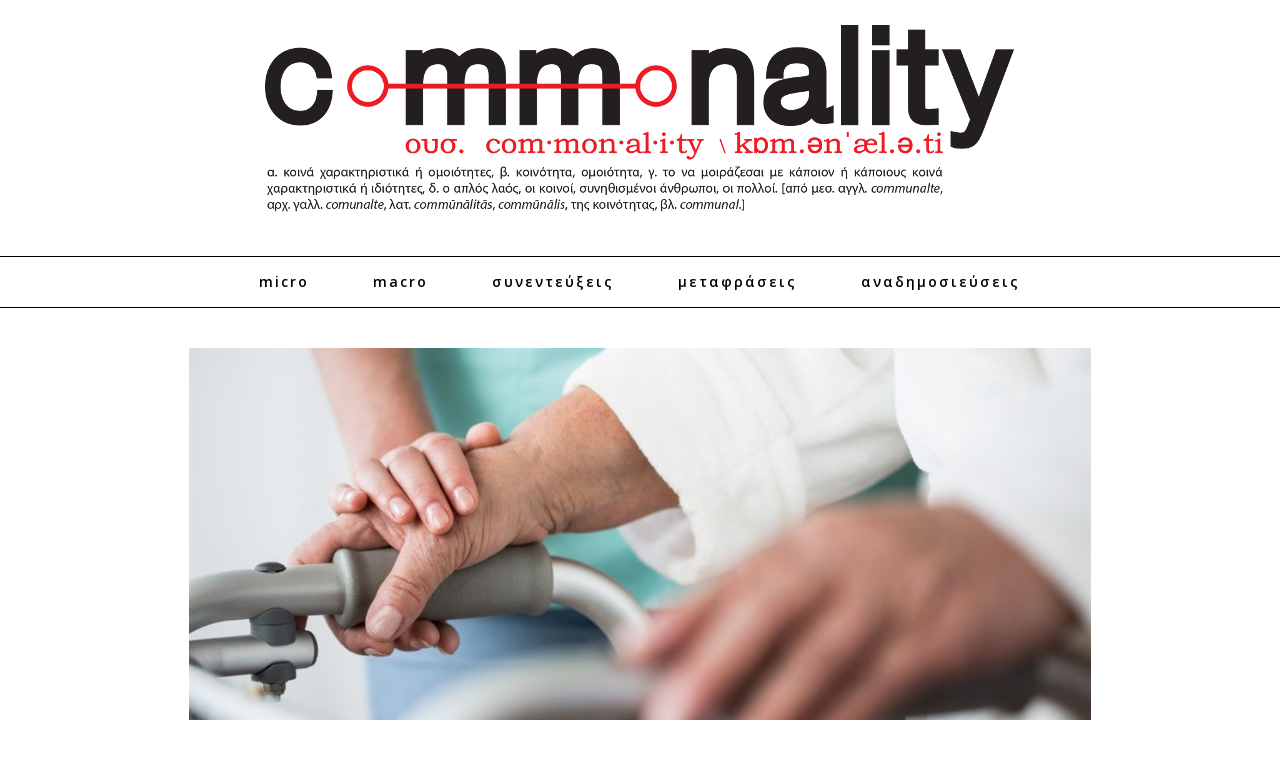

--- FILE ---
content_type: text/html; charset=UTF-8
request_url: https://commonality.gr/ellinikos-fileleytherismos-to-chroniko-enos-diarkoys-koinonikoy-adiexodoy/
body_size: 15688
content:
<!doctype html><html lang="el">
<head>
	<meta charset="UTF-8">
	<meta name="viewport" content="width=device-width, initial-scale=1">
	<link rel="pingback" href="https://commonality.gr/xmlrpc.php">
	<!--[if lt IE 9]><script src="https://commonality.gr/wp-content/themes/wpex-noir/js/html5.js"></script><![endif]-->
	<link rel="profile" href="https://gmpg.org/xfn/11">
	<meta name="robots" content="index, follow, max-image-preview:large, max-snippet:-1, max-video-preview:-1">
	<style>img:is([sizes="auto" i], [sizes^="auto," i]) { contain-intrinsic-size: 3000px 1500px }</style>
	
	<!-- This site is optimized with the Yoast SEO plugin v26.1.1 - https://yoast.com/wordpress/plugins/seo/ -->
	<title>Ελληνικός φιλελευθερισμός: το χρονικό ενός διαρκούς κοινωνικού αδιεξόδου - Commonality</title>
	<link rel="canonical" href="https://commonality.gr/ellinikos-fileleytherismos-to-chroniko-enos-diarkoys-koinonikoy-adiexodoy/">
	<meta property="og:locale" content="el_GR">
	<meta property="og:type" content="article">
	<meta property="og:title" content="Ελληνικός φιλελευθερισμός: το χρονικό ενός διαρκούς κοινωνικού αδιεξόδου - Commonality">
	<meta property="og:description" content="Η ελληνική περίπτωση (...) πάσχει σοβαρά τόσο από την ανάπτυξη του αποτελεσματικού κοινωνικού μοντέλου όσο και από την ανάπτυξη του εθελοντικού-φιλανθρωπικού μοντέλου παρεμβάσεων. Το γιγάντιο βάρος της ρύθμισης της κοινωνικής φροντίδας έπεφτε και πέφτει παραδοσιακά στην οικογένεια και το ευρύτερο συγγενικό υποστηρικτικό περιβάλλον με αποτέλεσμα να είναι εμφανή τα όρια και οι σοβαρές ελλείψεις στη λειτουργία τους.  Ωστόσο, η χρηματοπιστωτική κρίση που γρήγορα μετατράπηκε σε κοινωνική, από το 2009 και έπειτα, ανέδειξε ακόμη μεγαλύτερα προβλήματα στη θεραπεία των κοινωνικών προβλημάτων. Τη δουλειά του κοινωνικού Κράτους (σοσιαλιστικό μοντέλο) ή του εθελοντισμού (φιλελεύθερο μοντέλο) δεν μπορούσε να την κάνει πλέον η οικογένεια για προφανείς λόγους. Η υψηλή ανεργία, οι περικοπές των μισθών με παράλληλες περικοπές των συντάξεων οδήγησαν την ελληνική οικογένεια σε αδιέξοδο και απόγνωση. Είναι προφανές ότι η περικομμένη σύνταξη τους γιαγιάς δεν μπόρεσε να καλύψει τους ανάγκες τριών γενιών καθώς οι δύο πιο επόμενες γενιές δεν έχουν πλέον πρόσβαση στην αγορά εργασίας ή σε κάθε περίπτωση σε πλήρη απασχόληση.  Ακόμη πιο τραγική καταγράφεται η κατάσταση στον τομέα των κύριων δημόσιων θεσμών, υγεία και εκπαίδευση, οι οποίοι μέσα στην πανδημία καταρρέουν εκ των πραγμάτων λειτουργεί σωρευτικά τους δυσκολίες αντιμετώπισης των κοινωνικών προβλημάτων. Είναι σαφές ότι ούτε ο αποσπασματικός ανοργάνωτος εθελοντισμός ή ότι βαφτίζεται ως τέτοιο αλλά ούτε και το ακυρωμένο στην πράξη κοινωνικό κράτος μπορεί να αποδώσει καρπούς επί δεξιάς διακυβέρνησης.  Καθώς η Ελλάδα δεν διαθέτει εκείνες τους δικλείδες ασφαλείας που διαθέτουν τόσο τα κορπορατιστικά καθεστώτα τους ευρωπαϊκής Δύσης όσο και τα φιλελεύθερα καθεστώτα των Ηνωμένων Πολιτειών και της Βρετανίας, οδηγείται σε μία καταστροφική ανομία με κύριο θύμα την ίδια την κοινωνία και τους πολίτες της. Η χώρα των τουριστικών παράδεισων που το ΑΕΠ της μέσα στην πανδημία γίνεται μία τρύπα στον παγκόσμιο χάρτη, αυτοακυρώνεται καθώς δεν διαθέτει κανένα ενεργό εργαλείο να αντιμετωπίσει ουσιαστικά το τρίπτυχο πανδημία - βαθιά οικονομική κρίση - κρίση δημόσιων θεσμών.  Έτσι, το μόνο που φαίνεται μέχρι τώρα να έχει ενεργοποιήσει είναι ο εντυπωσιασμός μέσω των ΜΜΕ που ασφαλώς άθελά τους μετατρέπονται στο δεκανίκι των σωρευτικών τριπλών κρίσεων σαν ο μοναδικός μηχανισμός κατασκευής τους εικόνας τους κοινωνίας και όχι φυσικά της πραγματικής αντιμετώπισης των κοινωνικών προβλημάτων. Εύλογα, αναρωτιέται σήμερα ο καθένας «πως θα θεραπεύσει επιτέλους αυτή η κοινωνία τις πληγές της», «πως θα αναγεννηθεί από τα συντρίμμια της;», «πότε θα σκεφτεί το κράτος τους ανθρώπους πριν από τα συμφέροντα»;">
	<meta property="og:url" content="https://commonality.gr/ellinikos-fileleytherismos-to-chroniko-enos-diarkoys-koinonikoy-adiexodoy/">
	<meta property="og:site_name" content="Commonality">
	<meta property="article:publisher" content="https://www.facebook.com/commonality.gr/">
	<meta property="article:published_time" content="2020-12-11T23:45:05+00:00">
	<meta property="article:modified_time" content="2020-12-13T12:20:51+00:00">
	<meta property="og:image" content="https://cdn.imghaste.com/commonality.gr/wp-content/uploads/2020/12/505.jpg">
	<meta property="og:image:width" content="1500">
	<meta property="og:image:height" content="1000">
	<meta property="og:image:type" content="image/jpeg">
	<meta name="author" content="Δέσποινα Παπαδοπούλου">
	<meta name="twitter:card" content="summary_large_image">
	<meta name="twitter:creator" content="@commonalitygr">
	<meta name="twitter:site" content="@commonalitygr">
	<meta name="twitter:label1" content="Συντάχθηκε από">
	<meta name="twitter:data1" content="Δέσποινα Παπαδοπούλου">
	<script type="application/ld+json" class="yoast-schema-graph">{"@context":"https://schema.org","@graph":[{"@type":"WebPage","@id":"https://commonality.gr/ellinikos-fileleytherismos-to-chroniko-enos-diarkoys-koinonikoy-adiexodoy/","url":"https://commonality.gr/ellinikos-fileleytherismos-to-chroniko-enos-diarkoys-koinonikoy-adiexodoy/","name":"Ελληνικός φιλελευθερισμός: το χρονικό ενός διαρκούς κοινωνικού αδιεξόδου - Commonality","isPartOf":{"@id":"https://commonality.gr/#website"},"primaryImageOfPage":{"@id":"https://commonality.gr/ellinikos-fileleytherismos-to-chroniko-enos-diarkoys-koinonikoy-adiexodoy/#primaryimage"},"image":{"@id":"https://commonality.gr/ellinikos-fileleytherismos-to-chroniko-enos-diarkoys-koinonikoy-adiexodoy/#primaryimage"},"thumbnailUrl":"https://cdn.imghaste.com/commonality.gr/wp-content/uploads/2020/12/505.jpg","datePublished":"2020-12-11T23:45:05+00:00","dateModified":"2020-12-13T12:20:51+00:00","author":{"@id":"https://commonality.gr/#/schema/person/d60ee234011c6649c7eadd06b0474168"},"breadcrumb":{"@id":"https://commonality.gr/ellinikos-fileleytherismos-to-chroniko-enos-diarkoys-koinonikoy-adiexodoy/#breadcrumb"},"inLanguage":"el","potentialAction":[{"@type":"ReadAction","target":["https://commonality.gr/ellinikos-fileleytherismos-to-chroniko-enos-diarkoys-koinonikoy-adiexodoy/"]}]},{"@type":"ImageObject","inLanguage":"el","@id":"https://commonality.gr/ellinikos-fileleytherismos-to-chroniko-enos-diarkoys-koinonikoy-adiexodoy/#primaryimage","url":"https://cdn.imghaste.com/commonality.gr/wp-content/uploads/2020/12/505.jpg","contentUrl":"https://cdn.imghaste.com/commonality.gr/wp-content/uploads/2020/12/505.jpg","width":1500,"height":1000},{"@type":"BreadcrumbList","@id":"https://commonality.gr/ellinikos-fileleytherismos-to-chroniko-enos-diarkoys-koinonikoy-adiexodoy/#breadcrumb","itemListElement":[{"@type":"ListItem","position":1,"name":"Home","item":"https://commonality.gr/"},{"@type":"ListItem","position":2,"name":"Ελληνικός φιλελευθερισμός: το χρονικό ενός διαρκούς κοινωνικού αδιεξόδου"}]},{"@type":"WebSite","@id":"https://commonality.gr/#website","url":"https://commonality.gr/","name":"Commonality","description":"Περιοδικό Γνώμης","potentialAction":[{"@type":"SearchAction","target":{"@type":"EntryPoint","urlTemplate":"https://commonality.gr/?s={search_term_string}"},"query-input":{"@type":"PropertyValueSpecification","valueRequired":true,"valueName":"search_term_string"}}],"inLanguage":"el"},{"@type":"Person","@id":"https://commonality.gr/#/schema/person/d60ee234011c6649c7eadd06b0474168","name":"Δέσποινα Παπαδοπούλου","image":{"@type":"ImageObject","inLanguage":"el","@id":"https://commonality.gr/#/schema/person/image/","url":"https://secure.gravatar.com/avatar/6404375a1b5327255483c6d573e1ed2528290fa9fdf0a5419ad119640e5b722e?s=96&d=mm&r=g","contentUrl":"https://secure.gravatar.com/avatar/6404375a1b5327255483c6d573e1ed2528290fa9fdf0a5419ad119640e5b722e?s=96&d=mm&r=g","caption":"Δέσποινα Παπαδοπούλου"},"url":"https://commonality.gr/author/papadopd/"}]}</script>
	<!-- / Yoast SEO plugin. -->


<link rel="dns-prefetch" href="//cdn.imghaste.com">
<link rel="alternate" type="application/rss+xml" title="Ροή RSS » Commonality" href="https://commonality.gr/feed/">
<link rel="alternate" type="application/rss+xml" title="Ροή Σχολίων » Commonality" href="https://commonality.gr/comments/feed/">
<script type="text/javascript">
/* <![CDATA[ */
window._wpemojiSettings = {"baseUrl":"https:\/\/s.w.org\/images\/core\/emoji\/16.0.1\/72x72\/","ext":".png","svgUrl":"https:\/\/s.w.org\/images\/core\/emoji\/16.0.1\/svg\/","svgExt":".svg","source":{"concatemoji":"https:\/\/commonality.gr\/wp-includes\/js\/wp-emoji-release.min.js?ver=6.8.3"}};
/*! This file is auto-generated */
!function(s,n){var o,i,e;function c(e){try{var t={supportTests:e,timestamp:(new Date).valueOf()};sessionStorage.setItem(o,JSON.stringify(t))}catch(e){}}function p(e,t,n){e.clearRect(0,0,e.canvas.width,e.canvas.height),e.fillText(t,0,0);var t=new Uint32Array(e.getImageData(0,0,e.canvas.width,e.canvas.height).data),a=(e.clearRect(0,0,e.canvas.width,e.canvas.height),e.fillText(n,0,0),new Uint32Array(e.getImageData(0,0,e.canvas.width,e.canvas.height).data));return t.every(function(e,t){return e===a[t]})}function u(e,t){e.clearRect(0,0,e.canvas.width,e.canvas.height),e.fillText(t,0,0);for(var n=e.getImageData(16,16,1,1),a=0;a<n.data.length;a++)if(0!==n.data[a])return!1;return!0}function f(e,t,n,a){switch(t){case"flag":return n(e,"\ud83c\udff3\ufe0f\u200d\u26a7\ufe0f","\ud83c\udff3\ufe0f\u200b\u26a7\ufe0f")?!1:!n(e,"\ud83c\udde8\ud83c\uddf6","\ud83c\udde8\u200b\ud83c\uddf6")&&!n(e,"\ud83c\udff4\udb40\udc67\udb40\udc62\udb40\udc65\udb40\udc6e\udb40\udc67\udb40\udc7f","\ud83c\udff4\u200b\udb40\udc67\u200b\udb40\udc62\u200b\udb40\udc65\u200b\udb40\udc6e\u200b\udb40\udc67\u200b\udb40\udc7f");case"emoji":return!a(e,"\ud83e\udedf")}return!1}function g(e,t,n,a){var r="undefined"!=typeof WorkerGlobalScope&&self instanceof WorkerGlobalScope?new OffscreenCanvas(300,150):s.createElement("canvas"),o=r.getContext("2d",{willReadFrequently:!0}),i=(o.textBaseline="top",o.font="600 32px Arial",{});return e.forEach(function(e){i[e]=t(o,e,n,a)}),i}function t(e){var t=s.createElement("script");t.src=e,t.defer=!0,s.head.appendChild(t)}"undefined"!=typeof Promise&&(o="wpEmojiSettingsSupports",i=["flag","emoji"],n.supports={everything:!0,everythingExceptFlag:!0},e=new Promise(function(e){s.addEventListener("DOMContentLoaded",e,{once:!0})}),new Promise(function(t){var n=function(){try{var e=JSON.parse(sessionStorage.getItem(o));if("object"==typeof e&&"number"==typeof e.timestamp&&(new Date).valueOf()<e.timestamp+604800&&"object"==typeof e.supportTests)return e.supportTests}catch(e){}return null}();if(!n){if("undefined"!=typeof Worker&&"undefined"!=typeof OffscreenCanvas&&"undefined"!=typeof URL&&URL.createObjectURL&&"undefined"!=typeof Blob)try{var e="postMessage("+g.toString()+"("+[JSON.stringify(i),f.toString(),p.toString(),u.toString()].join(",")+"));",a=new Blob([e],{type:"text/javascript"}),r=new Worker(URL.createObjectURL(a),{name:"wpTestEmojiSupports"});return void(r.onmessage=function(e){c(n=e.data),r.terminate(),t(n)})}catch(e){}c(n=g(i,f,p,u))}t(n)}).then(function(e){for(var t in e)n.supports[t]=e[t],n.supports.everything=n.supports.everything&&n.supports[t],"flag"!==t&&(n.supports.everythingExceptFlag=n.supports.everythingExceptFlag&&n.supports[t]);n.supports.everythingExceptFlag=n.supports.everythingExceptFlag&&!n.supports.flag,n.DOMReady=!1,n.readyCallback=function(){n.DOMReady=!0}}).then(function(){return e}).then(function(){var e;n.supports.everything||(n.readyCallback(),(e=n.source||{}).concatemoji?t(e.concatemoji):e.wpemoji&&e.twemoji&&(t(e.twemoji),t(e.wpemoji)))}))}((window,document),window._wpemojiSettings);
/* ]]> */
</script>
<style id="wp-emoji-styles-inline-css" type="text/css">

	img.wp-smiley, img.emoji {
		display: inline !important;
		border: none !important;
		box-shadow: none !important;
		height: 1em !important;
		width: 1em !important;
		margin: 0 0.07em !important;
		vertical-align: -0.1em !important;
		background: none !important;
		padding: 0 !important;
	}
</style>
<link rel="stylesheet" id="wp-block-library-css" href="https://commonality.gr/wp-includes/css/dist/block-library/style.min.css?ver=6.8.3" type="text/css" media="all">
<style id="classic-theme-styles-inline-css" type="text/css">
/*! This file is auto-generated */
.wp-block-button__link{color:#fff;background-color:#32373c;border-radius:9999px;box-shadow:none;text-decoration:none;padding:calc(.667em + 2px) calc(1.333em + 2px);font-size:1.125em}.wp-block-file__button{background:#32373c;color:#fff;text-decoration:none}
</style>
<style id="global-styles-inline-css" type="text/css">
:root{--wp--preset--aspect-ratio--square: 1;--wp--preset--aspect-ratio--4-3: 4/3;--wp--preset--aspect-ratio--3-4: 3/4;--wp--preset--aspect-ratio--3-2: 3/2;--wp--preset--aspect-ratio--2-3: 2/3;--wp--preset--aspect-ratio--16-9: 16/9;--wp--preset--aspect-ratio--9-16: 9/16;--wp--preset--color--black: #000000;--wp--preset--color--cyan-bluish-gray: #abb8c3;--wp--preset--color--white: #ffffff;--wp--preset--color--pale-pink: #f78da7;--wp--preset--color--vivid-red: #cf2e2e;--wp--preset--color--luminous-vivid-orange: #ff6900;--wp--preset--color--luminous-vivid-amber: #fcb900;--wp--preset--color--light-green-cyan: #7bdcb5;--wp--preset--color--vivid-green-cyan: #00d084;--wp--preset--color--pale-cyan-blue: #8ed1fc;--wp--preset--color--vivid-cyan-blue: #0693e3;--wp--preset--color--vivid-purple: #9b51e0;--wp--preset--gradient--vivid-cyan-blue-to-vivid-purple: linear-gradient(135deg,rgba(6,147,227,1) 0%,rgb(155,81,224) 100%);--wp--preset--gradient--light-green-cyan-to-vivid-green-cyan: linear-gradient(135deg,rgb(122,220,180) 0%,rgb(0,208,130) 100%);--wp--preset--gradient--luminous-vivid-amber-to-luminous-vivid-orange: linear-gradient(135deg,rgba(252,185,0,1) 0%,rgba(255,105,0,1) 100%);--wp--preset--gradient--luminous-vivid-orange-to-vivid-red: linear-gradient(135deg,rgba(255,105,0,1) 0%,rgb(207,46,46) 100%);--wp--preset--gradient--very-light-gray-to-cyan-bluish-gray: linear-gradient(135deg,rgb(238,238,238) 0%,rgb(169,184,195) 100%);--wp--preset--gradient--cool-to-warm-spectrum: linear-gradient(135deg,rgb(74,234,220) 0%,rgb(151,120,209) 20%,rgb(207,42,186) 40%,rgb(238,44,130) 60%,rgb(251,105,98) 80%,rgb(254,248,76) 100%);--wp--preset--gradient--blush-light-purple: linear-gradient(135deg,rgb(255,206,236) 0%,rgb(152,150,240) 100%);--wp--preset--gradient--blush-bordeaux: linear-gradient(135deg,rgb(254,205,165) 0%,rgb(254,45,45) 50%,rgb(107,0,62) 100%);--wp--preset--gradient--luminous-dusk: linear-gradient(135deg,rgb(255,203,112) 0%,rgb(199,81,192) 50%,rgb(65,88,208) 100%);--wp--preset--gradient--pale-ocean: linear-gradient(135deg,rgb(255,245,203) 0%,rgb(182,227,212) 50%,rgb(51,167,181) 100%);--wp--preset--gradient--electric-grass: linear-gradient(135deg,rgb(202,248,128) 0%,rgb(113,206,126) 100%);--wp--preset--gradient--midnight: linear-gradient(135deg,rgb(2,3,129) 0%,rgb(40,116,252) 100%);--wp--preset--font-size--small: 13px;--wp--preset--font-size--medium: 20px;--wp--preset--font-size--large: 36px;--wp--preset--font-size--x-large: 42px;--wp--preset--spacing--20: 0.44rem;--wp--preset--spacing--30: 0.67rem;--wp--preset--spacing--40: 1rem;--wp--preset--spacing--50: 1.5rem;--wp--preset--spacing--60: 2.25rem;--wp--preset--spacing--70: 3.38rem;--wp--preset--spacing--80: 5.06rem;--wp--preset--shadow--natural: 6px 6px 9px rgba(0, 0, 0, 0.2);--wp--preset--shadow--deep: 12px 12px 50px rgba(0, 0, 0, 0.4);--wp--preset--shadow--sharp: 6px 6px 0px rgba(0, 0, 0, 0.2);--wp--preset--shadow--outlined: 6px 6px 0px -3px rgba(255, 255, 255, 1), 6px 6px rgba(0, 0, 0, 1);--wp--preset--shadow--crisp: 6px 6px 0px rgba(0, 0, 0, 1);}:where(.is-layout-flex){gap: 0.5em;}:where(.is-layout-grid){gap: 0.5em;}body .is-layout-flex{display: flex;}.is-layout-flex{flex-wrap: wrap;align-items: center;}.is-layout-flex > :is(*, div){margin: 0;}body .is-layout-grid{display: grid;}.is-layout-grid > :is(*, div){margin: 0;}:where(.wp-block-columns.is-layout-flex){gap: 2em;}:where(.wp-block-columns.is-layout-grid){gap: 2em;}:where(.wp-block-post-template.is-layout-flex){gap: 1.25em;}:where(.wp-block-post-template.is-layout-grid){gap: 1.25em;}.has-black-color{color: var(--wp--preset--color--black) !important;}.has-cyan-bluish-gray-color{color: var(--wp--preset--color--cyan-bluish-gray) !important;}.has-white-color{color: var(--wp--preset--color--white) !important;}.has-pale-pink-color{color: var(--wp--preset--color--pale-pink) !important;}.has-vivid-red-color{color: var(--wp--preset--color--vivid-red) !important;}.has-luminous-vivid-orange-color{color: var(--wp--preset--color--luminous-vivid-orange) !important;}.has-luminous-vivid-amber-color{color: var(--wp--preset--color--luminous-vivid-amber) !important;}.has-light-green-cyan-color{color: var(--wp--preset--color--light-green-cyan) !important;}.has-vivid-green-cyan-color{color: var(--wp--preset--color--vivid-green-cyan) !important;}.has-pale-cyan-blue-color{color: var(--wp--preset--color--pale-cyan-blue) !important;}.has-vivid-cyan-blue-color{color: var(--wp--preset--color--vivid-cyan-blue) !important;}.has-vivid-purple-color{color: var(--wp--preset--color--vivid-purple) !important;}.has-black-background-color{background-color: var(--wp--preset--color--black) !important;}.has-cyan-bluish-gray-background-color{background-color: var(--wp--preset--color--cyan-bluish-gray) !important;}.has-white-background-color{background-color: var(--wp--preset--color--white) !important;}.has-pale-pink-background-color{background-color: var(--wp--preset--color--pale-pink) !important;}.has-vivid-red-background-color{background-color: var(--wp--preset--color--vivid-red) !important;}.has-luminous-vivid-orange-background-color{background-color: var(--wp--preset--color--luminous-vivid-orange) !important;}.has-luminous-vivid-amber-background-color{background-color: var(--wp--preset--color--luminous-vivid-amber) !important;}.has-light-green-cyan-background-color{background-color: var(--wp--preset--color--light-green-cyan) !important;}.has-vivid-green-cyan-background-color{background-color: var(--wp--preset--color--vivid-green-cyan) !important;}.has-pale-cyan-blue-background-color{background-color: var(--wp--preset--color--pale-cyan-blue) !important;}.has-vivid-cyan-blue-background-color{background-color: var(--wp--preset--color--vivid-cyan-blue) !important;}.has-vivid-purple-background-color{background-color: var(--wp--preset--color--vivid-purple) !important;}.has-black-border-color{border-color: var(--wp--preset--color--black) !important;}.has-cyan-bluish-gray-border-color{border-color: var(--wp--preset--color--cyan-bluish-gray) !important;}.has-white-border-color{border-color: var(--wp--preset--color--white) !important;}.has-pale-pink-border-color{border-color: var(--wp--preset--color--pale-pink) !important;}.has-vivid-red-border-color{border-color: var(--wp--preset--color--vivid-red) !important;}.has-luminous-vivid-orange-border-color{border-color: var(--wp--preset--color--luminous-vivid-orange) !important;}.has-luminous-vivid-amber-border-color{border-color: var(--wp--preset--color--luminous-vivid-amber) !important;}.has-light-green-cyan-border-color{border-color: var(--wp--preset--color--light-green-cyan) !important;}.has-vivid-green-cyan-border-color{border-color: var(--wp--preset--color--vivid-green-cyan) !important;}.has-pale-cyan-blue-border-color{border-color: var(--wp--preset--color--pale-cyan-blue) !important;}.has-vivid-cyan-blue-border-color{border-color: var(--wp--preset--color--vivid-cyan-blue) !important;}.has-vivid-purple-border-color{border-color: var(--wp--preset--color--vivid-purple) !important;}.has-vivid-cyan-blue-to-vivid-purple-gradient-background{background: var(--wp--preset--gradient--vivid-cyan-blue-to-vivid-purple) !important;}.has-light-green-cyan-to-vivid-green-cyan-gradient-background{background: var(--wp--preset--gradient--light-green-cyan-to-vivid-green-cyan) !important;}.has-luminous-vivid-amber-to-luminous-vivid-orange-gradient-background{background: var(--wp--preset--gradient--luminous-vivid-amber-to-luminous-vivid-orange) !important;}.has-luminous-vivid-orange-to-vivid-red-gradient-background{background: var(--wp--preset--gradient--luminous-vivid-orange-to-vivid-red) !important;}.has-very-light-gray-to-cyan-bluish-gray-gradient-background{background: var(--wp--preset--gradient--very-light-gray-to-cyan-bluish-gray) !important;}.has-cool-to-warm-spectrum-gradient-background{background: var(--wp--preset--gradient--cool-to-warm-spectrum) !important;}.has-blush-light-purple-gradient-background{background: var(--wp--preset--gradient--blush-light-purple) !important;}.has-blush-bordeaux-gradient-background{background: var(--wp--preset--gradient--blush-bordeaux) !important;}.has-luminous-dusk-gradient-background{background: var(--wp--preset--gradient--luminous-dusk) !important;}.has-pale-ocean-gradient-background{background: var(--wp--preset--gradient--pale-ocean) !important;}.has-electric-grass-gradient-background{background: var(--wp--preset--gradient--electric-grass) !important;}.has-midnight-gradient-background{background: var(--wp--preset--gradient--midnight) !important;}.has-small-font-size{font-size: var(--wp--preset--font-size--small) !important;}.has-medium-font-size{font-size: var(--wp--preset--font-size--medium) !important;}.has-large-font-size{font-size: var(--wp--preset--font-size--large) !important;}.has-x-large-font-size{font-size: var(--wp--preset--font-size--x-large) !important;}
:where(.wp-block-post-template.is-layout-flex){gap: 1.25em;}:where(.wp-block-post-template.is-layout-grid){gap: 1.25em;}
:where(.wp-block-columns.is-layout-flex){gap: 2em;}:where(.wp-block-columns.is-layout-grid){gap: 2em;}
:root :where(.wp-block-pullquote){font-size: 1.5em;line-height: 1.6;}
</style>
<link rel="stylesheet" id="wpa-css-css" href="https://commonality.gr/wp-content/plugins/honeypot/includes/css/wpa.css?ver=2.3.04" type="text/css" media="all">
<link rel="stylesheet" id="parent-style-css" href="https://commonality.gr/wp-content/themes/wpex-noir/style.css?ver=6.8.3" type="text/css" media="all">
<link rel="stylesheet" id="child-style-css" href="https://commonality.gr/wp-content/themes/wpex-noir-child/style.css?ver=6.8.3" type="text/css" media="all">
<link rel="stylesheet" id="font-awesome-css" href="https://commonality.gr/wp-content/themes/wpex-noir/css/font-awesome.min.css?ver=6.8.3" type="text/css" media="all">
<link rel="stylesheet" id="lightslider-css" href="https://commonality.gr/wp-content/themes/wpex-noir/css/lightslider.css?ver=6.8.3" type="text/css" media="all">
<link rel="stylesheet" id="magnific-popup-css" href="https://commonality.gr/wp-content/themes/wpex-noir/css/magnific-popup.css?ver=6.8.3" type="text/css" media="all">
<link rel="stylesheet" id="style-css" href="https://commonality.gr/wp-content/themes/wpex-noir-child/style.css?ver=6.8.3" type="text/css" media="all">
<link rel="stylesheet" id="wpex-responsive-css" href="https://commonality.gr/wp-content/themes/wpex-noir/css/responsive.css?ver=6.8.3" type="text/css" media="all">
<script type="text/javascript" src="https://commonality.gr/wp-includes/js/jquery/jquery.min.js?ver=3.7.1" id="jquery-core-js"></script>
<script type="text/javascript" src="https://commonality.gr/wp-includes/js/jquery/jquery-migrate.min.js?ver=3.4.1" id="jquery-migrate-js"></script>
<script type="text/javascript" id="jquery-remove-uppercase-accents-js-extra">
/* <![CDATA[ */
var rua = {"accents":[{"original":"\u0386\u0399","convert":"\u0391\u03aa"},{"original":"\u0386\u03a5","convert":"\u0391\u03ab"},{"original":"\u0388\u0399","convert":"\u0395\u03aa"},{"original":"\u038c\u0399","convert":"\u039f\u03aa"},{"original":"\u0388\u03a5","convert":"\u0395\u03ab"},{"original":"\u038c\u03a5","convert":"\u039f\u03ab"},{"original":"\u03ac\u03b9","convert":"\u03b1\u03ca"},{"original":"\u03ad\u03b9","convert":"\u03b5\u03ca"},{"original":"\u0386\u03c5","convert":"\u03b1\u03cb"},{"original":"\u03ac\u03c5","convert":"\u03b1\u03cb"},{"original":"\u03cc\u03b9","convert":"\u03bf\u03ca"},{"original":"\u0388\u03c5","convert":"\u03b5\u03cb"},{"original":"\u03ad\u03c5","convert":"\u03b5\u03cb"},{"original":"\u03cc\u03c5","convert":"\u03bf\u03cb"},{"original":"\u038c\u03c5","convert":"\u03bf\u03cb"},{"original":"\u0386","convert":"\u0391"},{"original":"\u03ac","convert":"\u03b1"},{"original":"\u0388","convert":"\u0395"},{"original":"\u03ad","convert":"\u03b5"},{"original":"\u0389","convert":"\u0397"},{"original":"\u03ae","convert":"\u03b7"},{"original":"\u038a","convert":"\u0399"},{"original":"\u03aa","convert":"\u0399"},{"original":"\u03af","convert":"\u03b9"},{"original":"\u0390","convert":"\u03ca"},{"original":"\u038c","convert":"\u039f"},{"original":"\u03cc","convert":"\u03bf"},{"original":"\u038e","convert":"\u03a5"},{"original":"\u03cd","convert":"\u03c5"},{"original":"\u03b0","convert":"\u03cb"},{"original":"\u038f","convert":"\u03a9"},{"original":"\u03ce","convert":"\u03c9"}],"selectors":"","selAction":""};
/* ]]> */
</script>
<script type="text/javascript" src="https://commonality.gr/wp-content/plugins/remove-uppercase-accents/js/jquery.remove-uppercase-accents.js?ver=6.8.3" id="jquery-remove-uppercase-accents-js"></script>
<link rel="https://api.w.org/" href="https://commonality.gr/wp-json/"><link rel="alternate" title="JSON" type="application/json" href="https://commonality.gr/wp-json/wp/v2/posts/20200"><link rel="EditURI" type="application/rsd+xml" title="RSD" href="https://commonality.gr/xmlrpc.php?rsd">
<meta name="generator" content="WordPress 6.8.3">
<link rel="shortlink" href="https://commonality.gr/?p=20200">
<link rel="alternate" title="oEmbed (JSON)" type="application/json+oembed" href="https://commonality.gr/wp-json/oembed/1.0/embed?url=https%3A%2F%2Fcommonality.gr%2Fellinikos-fileleytherismos-to-chroniko-enos-diarkoys-koinonikoy-adiexodoy%2F">
<link rel="alternate" title="oEmbed (XML)" type="text/xml+oembed" href="https://commonality.gr/wp-json/oembed/1.0/embed?url=https%3A%2F%2Fcommonality.gr%2Fellinikos-fileleytherismos-to-chroniko-enos-diarkoys-koinonikoy-adiexodoy%2F&amp;format=xml">
		<meta http-equiv="Accept-CH" content="Width, Viewport-Width, DPR, Downlink, Save-Data, Device-Memory, RTT, ECT">
		<!-- Theme Inline CSS --><style type="text/css">.wpex-container{width:1200px}.wpex-content-area{width:70%;max-width:none}.wpex-container{max-width:88%}</style><link href="https://fonts.googleapis.com/css?family=Open%20Sans:300italic,400italic,500italic,600italic,700italic,800italic,300,400,500,600,700,800&amp;subset=latin,cyrillic-ext,greek-ext,greek,vietnamese,latin-ext,cyrillic" rel="stylesheet" type="text/css"><link href="https://fonts.googleapis.com/css?family=Libre%20Baskerville:300italic,400italic,500italic,600italic,700italic,800italic,300,400,500,600,700,800&amp;subset=latin,cyrillic-ext,greek-ext,greek,vietnamese,latin-ext,cyrillic" rel="stylesheet" type="text/css"><!-- Theme Customizer Styling --><style type="text/css">body,a#cancel-comment-reply-link{font-family:'Open Sans'}body{font-size:14px}.wpex-site-logo{font-family:'Libre Baskerville'}.wpex-site-nav,.wpex-mobile-nav{font-family:'Open Sans'}.wpex-mobile-nav{font-family:'Open Sans'}h1,h2,h3,h4,h5,h6,.wpex-heading-font-family,.wpex-heading,.wpex-loop-entry-social-share-list a,.wpex-social-profiles-widget,thead,tfoot th,.cart-collaterals .cart_totals th,.woocommerce #reply-title{font-family:'Open Sans'}.button,button,input[type="submit"],.onsale,.wpex-shop-orderby-button,.wpex-theme-button{font-family:'Open Sans'!important}.wpex-entry-cat{font-family:'Open Sans'}.wpex-loop-entry-title{font-family:'Open Sans'}.wpex-post-title{font-family:'Open Sans'}.wpex-entry{font-family:'Open Sans'}.wpex-sidebar .widget-title{font-family:'Open Sans'}.wpex-site-footer .widget-title{font-family:'Open Sans'}</style><link rel="icon" href="https://cdn.imghaste.com/commonality.gr/wp-content/uploads/2016/03/commonality-favicon.png" sizes="32x32">
<link rel="icon" href="https://cdn.imghaste.com/commonality.gr/wp-content/uploads/2016/03/commonality-favicon.png" sizes="192x192">
<link rel="apple-touch-icon" href="https://cdn.imghaste.com/commonality.gr/wp-content/uploads/2016/03/commonality-favicon.png">
<meta name="msapplication-TileImage" content="https://cdn.imghaste.com/commonality.gr/wp-content/uploads/2016/03/commonality-favicon.png">
<meta name="generator" content="Built With The Noir WordPress Theme ">
	<!--[if IE 8]><link rel="stylesheet" type="text/css" href="https://commonality.gr/wp-content/themes/wpex-noir/css/ie8.css" media="screen"><![endif]-->
</head>

<body class="wp-singular post-template-default single single-post postid-20200 single-format-standard wp-theme-wpex-noir wp-child-theme-wpex-noir-child full-width wpex-entry-style-left_right">

	
	<div class="wpex-site-wrap wpex-clr">

		
		
<div class="wpex-site-header-wrap wpex-clr">

	<header class="wpex-site-header wpex-clr">

		<div class="wpex-site-branding wpex-container wpex-clr">

			
<div class="wpex-site-logo wpex-clr">

	
		<a href="https://commonality.gr/" title="Commonality" rel="home">
			<img src="https://cdn.imghaste.com/commonality.gr/wp-content/uploads/2016/04/Commonlity_Logo.png" alt="Commonality" srcset>
		</a>

	
</div><!-- .wpex-site-logo -->
			
		</div><!-- .wpex-site-branding -->

	</header><!-- .wpex-site-header -->

	
	<nav class="wpex-site-nav wpex-clr">

		<div class="wpex-container wpex-clr">

			<a href="#mobile-nav" class="wpex-mobile-nav-toggle wpex-off-canvas-menu-btn">
				<span class="fa fa-bars wpex-mobile-nav-toggle-icon"></span>
									<span class="wpex-mobile-nav-toggle-text">Πλοήγηση</span>
							</a><!-- .wpex-site-nav-toggle -->

			<div class="menu-main-container"><ul id="menu-main" class="wpex-dropdown-menu"><li id="menu-item-775" class="menu-item menu-item-type-taxonomy menu-item-object-category menu-item-775"><a href="https://commonality.gr/micro/">Micro</a></li>
<li id="menu-item-774" class="menu-item menu-item-type-taxonomy menu-item-object-category current-post-ancestor current-menu-parent current-post-parent menu-item-774"><a href="https://commonality.gr/macro/">Macro</a></li>
<li id="menu-item-696" class="menu-item menu-item-type-taxonomy menu-item-object-category menu-item-696"><a href="https://commonality.gr/sunenteukseis/">Συνεντεύξεις</a></li>
<li id="menu-item-695" class="menu-item menu-item-type-taxonomy menu-item-object-category menu-item-695"><a href="https://commonality.gr/metafraseis/">Μεταφράσεις</a></li>
<li id="menu-item-693" class="menu-item menu-item-type-taxonomy menu-item-object-category current-post-ancestor current-menu-parent current-post-parent menu-item-693"><a href="https://commonality.gr/anadimosieuseis/">Αναδημοσιεύσεις</a></li>
</ul></div>
			</div><!-- .wpex-container -->

	</nav><!-- .wpex-site-nav -->


</div><!-- .wpex-site-header-wrap -->		
		<div class="wpex-site-content wpex-container wpex-clr">
	
		<div class="wpex-content-area wpex-clr">

			
			<main class="wpex-site-main wpex-clr">

				<div class="site-main-inner wpex-clr">

					
<article class="wpex-post-article wpex-clr">

	

		 

			
				

	<div class="wpex-post-media wpex-post-thumbnail wpex-clr">

		<img width="1050" height="540" src="https://cdn.imghaste.com/commonality.gr/wp-content/uploads/2020/12/505-1050x540.jpg" class="attachment-wpex_post size-wpex_post wp-post-image" alt decoding="async" fetchpriority="high" srcset>
	</div><!-- .wpex-post-media -->


			
		
	
	
		
	<div class="wpex-entry-cat wpex-post-cat wpex-clr wpex-button-typo">
		<a href="https://commonality.gr/macro/" title="Macro" class="wpex-term-35 wpex-accent-bg">Macro</a>	</div><!-- .wpex-post-cat -->

		
	
	
<header class="wpex-post-header wpex-clr">

	<h1 class="wpex-post-title">Ελληνικός φιλελευθερισμός: το χρονικό ενός διαρκούς κοινωνικού αδιεξόδου</h1>
	
</header><!-- .wpex-post-header -->
			
<div class="wpex-post-meta wpex-clr">

	<ul class="wpex-clr">

		
			
				<li class="wpex-date"><span class="wpex-spacer">·</span>12 Δεκεμβρίου, 2020</li>

			
			
			
			
		
			
			
				<li class="wpex-author"><span class="wpex-spacer">·</span><a href="https://commonality.gr/author/papadopd/" title="Άρθρα του/της Δέσποινα Παπαδοπούλου" rel="author">Δέσποινα Παπαδοπούλου</a></li>

			
			
			
		
			
			
			
			
		
	</ul>

</div><!-- .wpex-post-meta -->	
		<span style="border:3px solid #E52F25;border-radius:40px;display:inline-block;width:30px;height:30px;margin-left: -14px;margin-bottom:-7px;"></span>
	<div class="post-content-container">
	
<div class="wpex-post-content wpex-entry wpex-clr">
	
<p>Ο 20<sup>ός</sup> αιώνας μαζί με τα υψηλά επιτεύγματά του γνώρισε και πρωτοφανή ιστορικά διχασμό που έγινε αιτία να χυθεί πολύ αίμα και πολύ μελάνι. Γέννησε, έθρεψε και στο τέλος έγινε θύμα μιας βαθιάς διαίρεσης του αναπτυγμένου κόσμου σε Δύση και Ανατολή, σε φιλελεύθερα πολιτικά συστήματα στηριγμένα στην ιδιωτική πρωτοβουλία και πολιτικά συστήματα που τον έλεγχο της οργάνωσης και ρύθμισης της κοινωνίας κατέχει το Κράτος.</p>
<p>Στα εκατό και πλέον αυτά χρόνια και έχοντας την ισχυρή παρακαταθήκη των αστικών επαναστάσεων του 18<sup>ου</sup> και 19<sup>ου</sup> αιώνα, η πολυπόθητη έννοια της Ελευθερίας και των Δικαιωμάτων που πηγάζουν από αυτή, ταυτίστηκε με τις αξίες της Γαλλικής Επανάστασης, της Δημοκρατίας, και αργότερα της Νεωτερικότητας.</p>
<p>Καθώς το τρίπτυχο «Ελευθερία, Ισότητα, Αλληλεγγύη» βοηθούσε το ένα μετά το άλλο το νεωτερικά κράτη να συγκροτήσουν τα ετερογενή έθνη τους και τα ενέτασσε σε ένα κοινό τρόπο ζωής, κοινές αξίες και κοινούς στόχους, ταυτόχρονα έδινε και την πολιτική κατεύθυνση της αδιαμφισβήτητης στήριξης της Δημοκρατίας ως το μοναδικό πολίτευμα που κατοχύρωνε την ελευθερία, αφήνοντας στην άκρη την έννοια της Ισότητας. Κατά συνέπεια, η μεγάλη πλάνη των δημοκρατικών καθεστώτων ξεκίνησε από την παραδοχή ότι η Δημοκρατία από μόνη της είναι εχέγγυο της Ισότητας και της Αλληλεγγύης.</p>
<p>Αυτό που κατοχύρωναν τα αστικά δυτικά κράτη χωρίς δυσκολία ήταν η επιβεβαίωση ότι το Κράτος θα απέχει από οποιοδήποτε περιορισμό ή προσπάθεια να εμποδίσει την Ελευθερία των μελών των κοινωνιών. Αντίθετα, ο στόχος της Ισότητας ερχόταν σαν ευχή, σαν ένα γενικό και αόριστο δέον που θα επιτευχθεί μόνος του χωρίς παρεμβάσεις, χωρίς περιορισμούς στη δράση της κοινωνίας, μέσα από μία μαγική αυτορρύθμιση. Έχοντας μόλις καταπολεμήσει τον εχθρό της μοναρχίας, της βασιλείας και της φεουδαρχίας, αναγνώριζε ως ύψιστη ανάγκη την κατοχύρωση της Ελευθερίας, της ελευθερίας της έκφρασης, της ιδιοκτησίας και της δράσης. Κάπως έτσι στήθηκαν οι αστικές δημοκρατίες της Δύσης με επίκεντρο την πανίσχυρη τότε Μ. Βρετανία και τις Ηνωμένες Πολιτείες της Αμερικής που έτσι και αλλιώς αποτελούσαν τους πρωτοπόρους της βιομηχανικής επανάστασης.</p>
<p> </p>
<p><strong>Η γέννηση του Κοινωνικού Κράτους</strong></p>
<p>Μετά το Δεύτερο Παγκόσμιο Πόλεμο και το αιματηρό πρώτο μισό του εικοστού αιώνα, τα Κράτη και οι κοινωνίες βρέθηκαν μπροστά σε νέα δεδομένα. Οι συνθήκες των δύο παγκόσμιων πόλεμων, η απώλεια της ανθρώπινης αξιοπρέπειας ανέδειξε σαν απόλυτη ανάγκη την προστασία της ανθρώπινης ζωής. Αυτή η προστασία ήταν εμφανές ότι δεν θα μπορούσε να κατοχυρωθεί μόνο με τη Δημοκρατία και την Ελευθερία αλλά και με μία διαφορετική δράση και ρόλο των Κρατών έτσι ώστε να υποχρεωθούν να μετατρέψουν την τυπική Ισότητα σε ουσιαστική, τουλάχιστον μέχρι το βαθμό προστασίας της ανθρώπινης αξιοπρέπειας. Κάτω από το βάρος αυτής της πολύ σημαντικής δέσμευσης υπέγραψαν τη συνθήκη της Παγκόσμιας Διακήρυξης των Ανθρωπίνων Δικαιωμάτων το 1948 από το νεοσύστατο Οργανισμό Ηνωμένων Εθνών αλλάζοντας έτσι τη ρότα της ιστορικής πορείας της κρατικής κυριαρχίας και των πολιτικών της.</p>
<p>Κάπου ανάμεσα στο 1950 και στο 1975, την «ένδοξη τριακονταετία» που μας λένε οι Γάλλοι, η ανθρωπότητα φοράει τα καλά της και δημιουργεί την ισχυρότερη προστασία της ζωής που γνώρισε η ανθρώπινη ιστορία κατασκευάζοντας το Κοινωνικό Κράτος και το ευεργετήματά του. Εργαλεία αυτού του φιλολαϊκού δημοκρατικού κράτους αναδεικνύονται τα κοινωνικά δικαιώματα καθώς μέσα από αυτά το Κράτος νομιμοποιείται να δράσει, να αναδιανέμει το εισόδημα, να αμβλύνει τις κοινωνικές ανισότητες, να περιορίσει την κοινωνική αδικία, να επέμβει στις κοινωνικές τάξεις, να εξασφαλίσει διαγενεακή ανοδική κοινωνική κινητικότητα, να επεξεργαστεί την κοινωνική αλληλεγγύη με όρους συνοχής, να δουλέψει και να διεκδικήσει κοινωνική ειρήνη, τέλος να μετατοπίσει λιγότερο ή περισσότερο τις αξίες της απόλυτης ελευθερίας προς το σεβασμό της ελευθερίας του άλλου, καθώς οι ελευθερίες δεν είναι απεριόριστες για όλους ούτε διαθέσιμες να διεκδικηθούν από όλους με τους ίδιους όρους.</p>
<p>Στην καρδιά αυτής της δύσκολης διαπραγμάτευσης για ένα διαφορετικό κοινωνικό συμβόλαιο υπέρ του Ανθρώπου, με το Α κεφαλαίο, κατοχυρώθηκαν σαν θεμελιώδη δικαιώματα, το δικαίωμα στην κοινωνική ασφάλιση, στην δημόσια υγεία, στη δημόσια εκπαίδευση. Δημοκρατία χωρίς αυτά τα κατοχυρωμένα κοινωνικά δικαιώματα δεν μπόρεσε να υπάρξει στη Δυτική Ευρώπη παρόλο που εφαρμόστηκε πολύ διαφοροποιημένο από χώρα σε χώρα.</p>
<p> </p>
<p><strong>Κρίση του κοινωνικού κράτους, άνοδος του εθελοντισμού</strong></p>
<p>Αδιαμφισβήτητα, η κρίση του φορντικού κεϊνσιανού κράτους μετά την πετρελαϊκή κρίση 1973-75, αναδεικνύει την εθελοντική δράση σε σημαντική παράμετρο αναπλήρωσης των ελλείψεων του Κοινωνικού Κράτους. Ο εθελοντισμός από καταβολών του σχετίζεται με την Εκκλησία, έχουν χαρακτηριστικά θρησκευτικής προέλευσης θέτοντας στο επίκεντρο την χριστιανική ηθική κατά το «αγαπάτε αλλήλους».</p>
<p>Ο Εθελοντισμός έχει κοινά στοιχεία με τη Φιλανθρωπία, καθώς και οι δύο έννοιες αναφέρονται στη βοήθεια και την προσφορά τους το συνάνθρωπο, τους ο εθελοντισμός είναι ευρύτερος και ενεργοποιεί το άτομο ώστε να παραχθεί αλληλεγγύη ενώ η φιλανθρωπία στηρίζεται πάνω στην εκπλήρωση τους συναισθηματικής κατάστασης του οίκτου. Η ανάδειξη τους εθελοντικής δράσης συνδυάζεται με την κριτική́ στα αποπροσωποποιημένα γραφειοκρατικά συστήματα παροχής κοινωνικών υπηρεσιών του κράτους πρόνοιας με κύρια εστίαση στο τομέα τους υγείας και τους κοινωνικής βοήθειας όπου το άτομο μετατρέπεται σε πελάτη και καταναλωτή υπηρεσιών και προϊόντων. Ιστορικά, ο εθελοντισμός εμφανίζεται ως προσπάθεια ιδεολογικής ενσωμάτωσης τους εργατικής τάξης και των κατώτερων κοινωνικών στρωμάτων στο αστικό-καπιταλιστικό σύστημα όπου το κράτος έχει αποτύχει. Ιδιαίτερα από τη δεκαετία του ’90 κατά την περίοδο του εκσυγχρονισμού παρατηρείται μία συστηματική συρρίκνωση του κοινωνικού κράτους μέσα από τη μετακίνηση των δραστηριοτήτων του δημοσίου στον ιδιωτικό τομέα με κυρίαρχο στόχο τη μείωση του λειτουργικού κόστους των κρατικών υπηρεσιών.</p>
<p>Η συρρίκνωση αυτή συνεχίζεται από τότε μέχρι σήμερα αδιάλειπτα, με έμφαση στην τελευταία δεκαετία, όπου παρατηρείται μία ακραία φιλελευθεροποίηση όλων των ευρωπαϊκών κοινωνικών συστημάτων ακόμα και των πιο γενναιόδωρων τους αυτών που δομήθηκαν πάνω στη σοσιαλδημοκρατία με κυρίαρχο παράδειγμα των σκανδιναβικών χωρών ή ακόμα και των πιο στιβαρών τους αυτών που δομήθηκαν στην Κεντρική Ευρώπη με κυρίαρχο παράδειγμα των κορπορατιστικών χωρών Γερμανίας και τους Γαλλίας.</p>
<p> </p>
<p><strong>Η ελληνική πραγματικότητα</strong></p>
<p>Η ελληνική περίπτωση καθώς κινείται στον περιθώριο αυτών των μεταβολών και των τάσεων πάσχει σοβαρά τόσο από την ανάπτυξη του αποτελεσματικού κοινωνικού μοντέλου όσο και από την ανάπτυξη του εθελοντικού-φιλανθρωπικού μοντέλου παρεμβάσεων. Το γιγάντιο βάρος της ρύθμισης της κοινωνικής φροντίδας έπεφτε και πέφτει παραδοσιακά στην οικογένεια και το ευρύτερο συγγενικό υποστηρικτικό περιβάλλον με αποτέλεσμα να είναι εμφανή τα όρια και οι σοβαρές ελλείψεις στη λειτουργία τους.</p>
<p>Ωστόσο, η χρηματοπιστωτική κρίση που γρήγορα μετατράπηκε σε κοινωνική, από το 2009 και έπειτα, ανέδειξε ακόμη μεγαλύτερα προβλήματα στη θεραπεία των κοινωνικών προβλημάτων. Τη δουλειά του κοινωνικού Κράτους (σοσιαλιστικό μοντέλο) ή του εθελοντισμού (φιλελεύθερο μοντέλο) δεν μπορούσε να την κάνει πλέον η οικογένεια για προφανείς λόγους. Η υψηλή ανεργία, οι περικοπές των μισθών με παράλληλες περικοπές των συντάξεων οδήγησαν την ελληνική οικογένεια σε αδιέξοδο και απόγνωση. Είναι προφανές ότι η περικομμένη σύνταξη τους γιαγιάς δεν μπόρεσε να καλύψει τους ανάγκες τριών γενιών καθώς οι δύο πιο επόμενες γενιές δεν έχουν πλέον πρόσβαση στην αγορά εργασίας ή σε κάθε περίπτωση σε πλήρη απασχόληση.</p>
<p>Ακόμη πιο τραγική καταγράφεται η κατάσταση στον τομέα των κύριων δημόσιων θεσμών, υγεία και εκπαίδευση, οι οποίοι μέσα στην πανδημία καταρρέουν εκ των πραγμάτων λειτουργεί σωρευτικά τους δυσκολίες αντιμετώπισης των κοινωνικών προβλημάτων. Είναι σαφές ότι ούτε ο αποσπασματικός ανοργάνωτος εθελοντισμός ή ότι βαφτίζεται ως τέτοιο αλλά ούτε και το ακυρωμένο στην πράξη κοινωνικό κράτος μπορεί να αποδώσει καρπούς επί δεξιάς διακυβέρνησης.</p>
<p>Καθώς η Ελλάδα δεν διαθέτει εκείνες τους δικλείδες ασφαλείας που διαθέτουν τόσο τα κορπορατιστικά καθεστώτα τους ευρωπαϊκής Δύσης όσο και τα φιλελεύθερα καθεστώτα των Ηνωμένων Πολιτειών και της Βρετανίας, οδηγείται σε μία καταστροφική ανομία με κύριο θύμα την ίδια την κοινωνία και τους πολίτες της. Η χώρα των τουριστικών παράδεισων που το ΑΕΠ της μέσα στην πανδημία γίνεται μία τρύπα στον παγκόσμιο χάρτη, αυτοακυρώνεται καθώς δεν διαθέτει κανένα ενεργό εργαλείο να αντιμετωπίσει ουσιαστικά το τρίπτυχο πανδημία – βαθιά οικονομική κρίση – κρίση δημόσιων θεσμών.</p>
<p>Έτσι, το μόνο που φαίνεται μέχρι τώρα να έχει ενεργοποιήσει είναι ο εντυπωσιασμός μέσω των ΜΜΕ που ασφαλώς άθελά τους μετατρέπονται στο δεκανίκι των σωρευτικών τριπλών κρίσεων σαν ο μοναδικός μηχανισμός κατασκευής τους εικόνας τους κοινωνίας και όχι φυσικά της πραγματικής αντιμετώπισης των κοινωνικών προβλημάτων. Εύλογα, αναρωτιέται σήμερα ο καθένας «πως θα θεραπεύσει επιτέλους αυτή η κοινωνία τις πληγές της», «πως θα αναγεννηθεί από τα συντρίμμια της;», «πότε θα σκεφτεί το κράτος τους ανθρώπους πριν από τα συμφέροντα»;</p>
<p><span id="ContentPlaceHolder1_AuthorNoteLbl" class="authorNote">Η <strong>Δέσποινα Παπαδοπούλου</strong> είναι καθηγήτρια στο Τμήμα Κοινωνικής Πολιτικής του Παντείου Πανεπιστημίου</span></p>
<p>Πηγή: <a href="https://www.epohi.gr/article/37689/ellhnikos-fileleytherismos-to-hroniko-enos-diarkoys-koinonikoy-adiexodoy"><strong>Η Εποχή</strong></a></p>

</div><!-- .wpex-post-content -->	</div>
	<span style="border:3px solid #E52F25;border-radius:40px;display:inline-block;width:30px;height:30px;margin-left:-14px;margin-top:-10px;"></span>
		
	
	
		
			
<div class="wpex-post-share wpex-heading-font-family wpex-clr">

	
	<ul class="wpex-post-share-list wpex-clr">
	
		<li class="wpex-twitter">
			<a href="https://twitter.com/share?text=%CE%95%CE%BB%CE%BB%CE%B7%CE%BD%CE%B9%CE%BA%CF%8C%CF%82+%CF%86%CE%B9%CE%BB%CE%B5%CE%BB%CE%B5%CF%85%CE%B8%CE%B5%CF%81%CE%B9%CF%83%CE%BC%CF%8C%CF%82%3A+%CF%84%CE%BF+%CF%87%CF%81%CE%BF%CE%BD%CE%B9%CE%BA%CF%8C+%CE%B5%CE%BD%CF%8C%CF%82+%CE%B4%CE%B9%CE%B1%CF%81%CE%BA%CE%BF%CF%8D%CF%82+%CE%BA%CE%BF%CE%B9%CE%BD%CF%89%CE%BD%CE%B9%CE%BA%CE%BF%CF%8D+%CE%B1%CE%B4%CE%B9%CE%B5%CE%BE%CF%8C%CE%B4%CE%BF%CF%85&amp;url=https%3A%2F%2Fcommonality.gr%2Fellinikos-fileleytherismos-to-chroniko-enos-diarkoys-koinonikoy-adiexodoy%2F" title="Share on Twitter" rel="nofollow" onclick="javascript:window.open(this.href, '', 'menubar=no,toolbar=no,resizable=yes,scrollbars=yes,height=600,width=600');return false;">
				<img src="https://cdn.imghaste.com/commonality.gr/wp-content/themes/wpex-noir-child/assets/images/twitter.png" srcset>
			</a>
		</li>

		<li class="wpex-facebook">
			<a href="https://www.facebook.com/share.php?u=https%3A%2F%2Fcommonality.gr%2Fellinikos-fileleytherismos-to-chroniko-enos-diarkoys-koinonikoy-adiexodoy%2F" title="Share on Facebook" rel="nofollow" onclick="javascript:window.open(this.href, '', 'menubar=no,toolbar=no,resizable=yes,scrollbars=yes,height=600,width=600');return false;">
				<img src="https://cdn.imghaste.com/commonality.gr/wp-content/themes/wpex-noir-child/assets/images/facebook.png" srcset>
			</a>
		</li>

	</ul>

</div><!-- .wpex-post-share -->
	
	
		
	
	
		
	
	
	
	
	<div class="wpex-post-navigation wpex-heading-font-family wpex-clr">
	<nav class="navigation post-navigation" aria-label="Άρθρα">
		<h2 class="screen-reader-text">Πλοήγηση άρθρων</h2>
		<div class="nav-links"><div class="nav-previous"><a href="https://commonality.gr/eykleidis-tsakalotos-esto-oti-itan-o-syriza-stin-kyvernisi-kai/" rel="prev"><span>Επόμενο άρθρο</span><span class="fa fa-chevron-right"></span></a></div><div class="nav-next"><a href="https://commonality.gr/dimitris-anagnostopoylos-zoyme-ena-diarkes-psychiko-trayma/" rel="next"><span class="fa fa-chevron-left"></span><span>Προηγούμενο άρθρο</span></a></div></div>
	</nav></div>


	
</article><!-- .wpex-port-article -->
				</div><!-- .site-main-inner -->

			</main><!-- .wpex-main -->

		</div><!-- .wpex-content-area -->

	


	</div><!-- .wpex-site-content -->

	



<footer class="wpex-site-footer">

	
		
<div class="wpex-footer-widgets-wrap wpex-container wpex-clr">

    <div class="wpex-footer-widgets wpex-row wpex-clr">

        
            <div class="wpex-footer-box wpex-col wpex-clr wpex-col-2">
                <div class="footer-widget widget_text wpex-clr"><h6 class="widget-title">Commonality</h6>			<div class="textwidget">Αποτελούμε μια κοινότητα ιδεών, αριστερών ριζοσπαστικών ιδεών, τουλάχιστον οι άνθρωποι που τρέχουμε το site, δεν απαιτούμε την ίδια κοινότητα και από τους ανθρώπους που απευθυνόμαστε για συνεργασίες. Θέλουμε να γράφουμε απλά και κατανοητά.  Μας ενδιαφέρουν εξίσου τα τοπικά, τα καθημερινά, αλλά και τα πολύπλοκα παγκόσμια. <a class="wpex-readmore" title="Περισσότερα" href="https://commonality.gr/editorial-2/">Περισσότερα<span class="wpex-readmore-arrow"> »</span></a></div>
		</div>            </div><!-- .footer-box -->

        
        
            <div class="wpex-footer-box wpex-col wpex-clr wpex-col-2">
                			<div class="footer-widget widget_wpex_social_profiles wpex-clr">				<h6 class="widget-title">Social</h6>				<div class="wpex-social-profiles-widget wpex-clr">
										<ul>
						<li class="wpex-count-1">
										<a href="https://www.facebook.com/commonality.gr/" title="Facebook" class="wpex-facebook" target="_blank"><span class="fa fa-facebook"></span>Facebook</a>
									</li><li class="wpex-count-2">
										<a href="https://twitter.com/commonalitygr" title="Twitter" class="wpex-twitter" target="_blank"><span class="fa fa-twitter"></span>Twitter</a>
									</li>					</ul>
				</div>
			</div>			            </div><!-- .footer-box -->

        
        
        
    </div><!-- .wpex-footer-widgets -->

</div><!-- .wpex-footer-widgets-wrap -->
	
			
		<div class="wpex-footer-bottom">

			<div class="wpex-container wpex-clr">

					
	<div class="footer-copyright wpex-clr">

		© 2016 Commonality
	</div><!-- .footer-copyright -->

			</div><!-- .wpex-container -->

		</div><!-- .wpex-footer-bottom -->

	
</footer><!-- .wpex-site-footer -->
</div><!-- .wpex-site-wrap -->


<a href="#" title="Top" class="wpex-site-scroll-top"><span class="fa fa-angle-up"></span></a>
<script type="speculationrules">
{"prefetch":[{"source":"document","where":{"and":[{"href_matches":"\/*"},{"not":{"href_matches":["\/wp-*.php","\/wp-admin\/*","\/wp-content\/uploads\/*","\/wp-content\/*","\/wp-content\/plugins\/*","\/wp-content\/themes\/wpex-noir-child\/*","\/wp-content\/themes\/wpex-noir\/*","\/*\\?(.+)"]}},{"not":{"selector_matches":"a[rel~=\"nofollow\"]"}},{"not":{"selector_matches":".no-prefetch, .no-prefetch a"}}]},"eagerness":"conservative"}]}
</script>
<script type="text/javascript" src="https://commonality.gr/wp-content/plugins/honeypot/includes/js/wpa.js?ver=2.3.04" id="wpascript-js"></script>
<script type="text/javascript" id="wpascript-js-after">
/* <![CDATA[ */
wpa_field_info = {"wpa_field_name":"ymwqdn4481","wpa_field_value":874782,"wpa_add_test":"no"}
/* ]]> */
</script>
<script type="text/javascript" src="https://cdn.imghaste.com/commonality.gr/sw/sdk.js?f=image-service.ih.js&amp;pv=v1.2.0-20260123-12-3" id="imghaste-register-sw-js"></script>
<script type="text/javascript" src="https://commonality.gr/wp-content/themes/wpex-noir/js/plugins/jquery.fitvids.js?ver=1.1" id="fitvids-js"></script>
<script type="text/javascript" src="https://commonality.gr/wp-includes/js/imagesloaded.min.js?ver=5.0.0" id="imagesloaded-js"></script>
<script type="text/javascript" src="https://commonality.gr/wp-content/themes/wpex-noir/js/plugins/jquery.magnific-popup.js?ver=1.0.0" id="magnific-popup-js"></script>
<script type="text/javascript" src="https://commonality.gr/wp-content/themes/wpex-noir/js/plugins/lightslider.js?ver=6.8.3" id="lightslider-js"></script>
<script type="text/javascript" src="https://commonality.gr/wp-content/themes/wpex-noir/js/plugins/equal-heights.js?ver=1.0" id="wpex-equal-heights-js"></script>
<script type="text/javascript" id="wpex-functions-js-extra">
/* <![CDATA[ */
var wpexLocalize = {"isRTL":"","wpGalleryLightbox":"1","mobileMenuOpen":"\u03a0\u03bb\u03bf\u03ae\u03b3\u03b7\u03c3\u03b7","mobileMenuClose":"\u039a\u03bb\u03b5\u03af\u03c3\u03b9\u03bc\u03bf"};
/* ]]> */
</script>
<script type="text/javascript" src="https://commonality.gr/wp-content/themes/wpex-noir/js/functions.js?ver=6.8.3" id="wpex-functions-js"></script>
<script>
  (function(i,s,o,g,r,a,m){i['GoogleAnalyticsObject']=r;i[r]=i[r]||function(){
  (i[r].q=i[r].q||[]).push(arguments)},i[r].l=1*new Date();a=s.createElement(o),
  m=s.getElementsByTagName(o)[0];a.async=1;a.src=g;m.parentNode.insertBefore(a,m)
  })(window,document,'script','https://www.google-analytics.com/analytics.js','ga');

  ga('create', 'UA-76472823-1', 'auto');
  ga('send', 'pageview');

</script>
<script defer src="https://static.cloudflareinsights.com/beacon.min.js/vcd15cbe7772f49c399c6a5babf22c1241717689176015" integrity="sha512-ZpsOmlRQV6y907TI0dKBHq9Md29nnaEIPlkf84rnaERnq6zvWvPUqr2ft8M1aS28oN72PdrCzSjY4U6VaAw1EQ==" data-cf-beacon='{"version":"2024.11.0","token":"54782cb8e0fc4ca8a13c248a0b7c4e5d","r":1,"server_timing":{"name":{"cfCacheStatus":true,"cfEdge":true,"cfExtPri":true,"cfL4":true,"cfOrigin":true,"cfSpeedBrain":true},"location_startswith":null}}' crossorigin="anonymous"></script>
</body>
</html>
<!--
Performance optimized by W3 Total Cache. Learn more: https://www.boldgrid.com/w3-total-cache/


Served from: commonality.gr @ 2026-01-23 14:31:47 by W3 Total Cache
-->